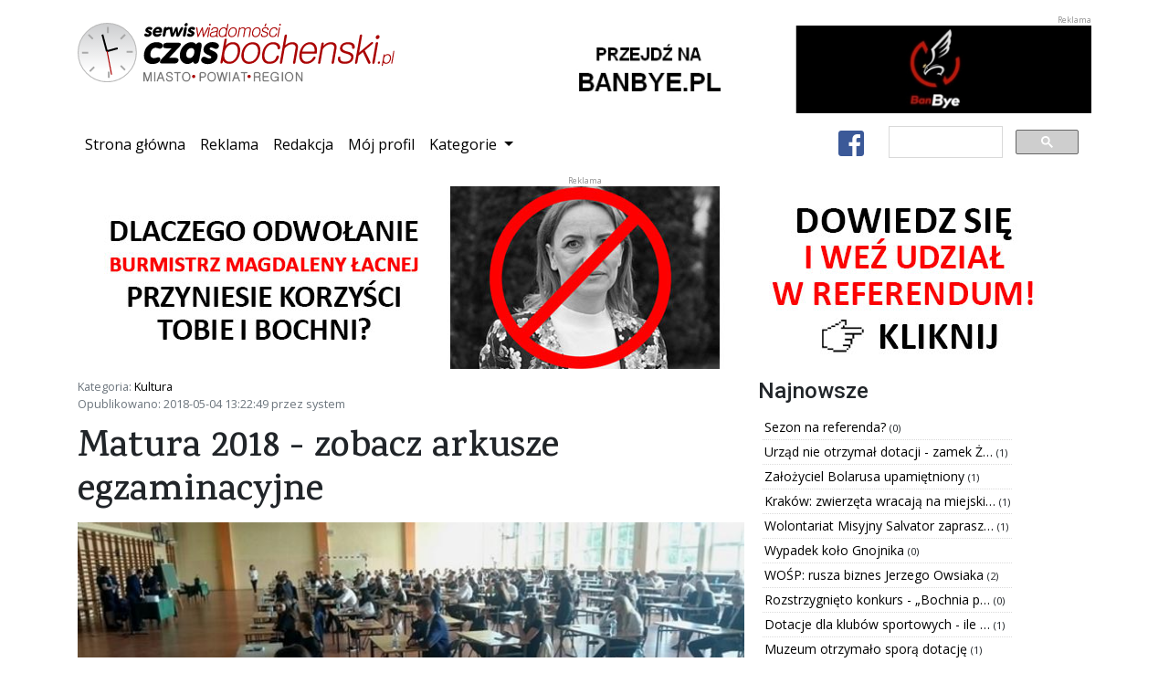

--- FILE ---
content_type: text/html; charset=utf-8
request_url: https://www.czasbochenski.pl/portal/kultura/matura-2018-zobacz-arkusze-egzaminacyjne/15583/
body_size: 6811
content:

<!DOCTYPE html>
<html lang="pl">
	<head>
		<meta charset="utf-8">
		<meta http-equiv="X-UA-Compatible" content="IE=edge">
		<meta name="viewport" content="width=device-width, initial-scale=1, shrink-to-fit=no">

		<meta name="robots" content="index, follow">
		<meta name="description" content="Bochnia miasto na soli - serwis wiadomości z powiatu i miasta Bochni - Czasbocheński.pl">
		<meta name="keywords" content="bochnia, kopalnia soli, sól, portal, wiadomości, flasza, szyb, ważyn, sutoris, floris, regis, gazaris, campi, miasto bochnia, wieliczka, niepołomice, brzesko, wiśnicz, kraków, czasbocheński, bochnianin, ziemia bocheńska, mojabochnia">

		
		<meta property="og:url" content="https://www.czasbochenski.pl/portal/kultura/matura-2018-zobacz-arkusze-egzaminacyjne/15583/">
		<meta property="og:type" content="website">
		<meta property="og:title" content="Matura 2018 - zobacz arkusze egzaminacyjne">
		<meta property="og:description" content="Matura 2018 - zobacz arkusze egzaminacyjne - przeczytaj na Czasbochenski.pl">
		<meta property="og:image" content="https://www.czasbochenski.pl/media/data/zdjecia/duze/17012f4d810507e0ce78b262f4f11db5d6d4329a_180242.JPG">
		

		<title>Matura 2018 - zobacz arkusze egzaminacyjne</title>
		<link rel="icon" type="image/png" href="/static/portal/img/favicon.9a146a325576.ico">

		<link rel="stylesheet" href="/static/CACHE/css/output.68ed75051300.css" type="text/css">

		
<script type="application/ld+json">
{"@context": "https://schema.org", "datePublished": "2018-05-04T11:22:49+00:00", "dateModified": "2019-08-05T19:25:47.780426+00:00", "publisher": {"@type": "Organization", "name": "Dziennik internetowy Czasbochenski.pl", "url": "https://www.czasbochenski.pl", "logo": {"@type": "ImageObject", "url": "https://www.czasbochenski.pl/portal/img/czas_logo.svg"}}, "@type": "NewsArticle", "author": {"@type": "Person", "name": "system"}, "mainEntityOfPage": "https://www.czasbochenski.pl/portal/kultura/matura-2018-zobacz-arkusze-egzaminacyjne/15583/", "headline": "Matura 2018 - zobacz arkusze egzaminacyjne", "description": "W dniu dzisiejszym o godzinie 9:00 maturzy\u015bci rozpocz\u0119li zmagania z trudami egzaminu dojrza\u0142o\u015bci. Pierwszy obowi\u0105zkowy pisemny egzamin z j\u0119zyka polskiego.", "image": {"@type": "ImageObject", "url": "https://www.czasbochenski.pl/media/data/zdjecia/duze/17012f4d810507e0ce78b262f4f11db5d6d4329a_180242.JPG"}}
</script>


		<link href="https://fonts.googleapis.com/css?family=Karma:600&amp;subset=latin-ext&amp;display=swap" rel="stylesheet">
		<link href="https://fonts.googleapis.com/css?family=Roboto:500&amp;subset=latin-ext&amp;display=swap" rel="stylesheet">
		<link href="https://fonts.googleapis.com/css?family=Open+Sans&display=swap&amp;subset=latin-ext&amp;display=swap" rel="stylesheet">
		
		<link rel="canonical" href="https://www.czasbochenski.pl/portal/kultura/matura-2018-zobacz-arkusze-egzaminacyjne/15583/">
		<link href="/static/portal/css/grid-gallery.dda34b53d4a8.css" rel="stylesheet">
		<link rel="stylesheet" href="/static/portal/css/baguetteBox.min.e2a8c0327ed4.css" />

		<script type="text/javascript">
			window.portal_settings = {pd_url:"/pd/",error_url:"/js_error",sw_url:"/static/portal/js/sw.0707aeb067a2.js"};
			
			window.dataLayer = window.dataLayer || [];
			function gtag(){dataLayer.push(arguments);}
			gtag('js', new Date());
			gtag('config', 'UA-5010703-1');
			
		</script>


		
		<script async src="https://cse.google.com/cse.js?cx=008015210126777764015:wp9z4d5eq2w"></script>
		<script async src="https://www.googletagmanager.com/gtag/js?id=UA-5010703-1"></script>
		
		
		<script>MathJax = {tex: {inlineMath: [['\\(', '\\)']]}};</script>

		<script async type="text/javascript" id="MathJax-script" src="https://cdn.jsdelivr.net/npm/mathjax@3/es5/tex-chtml.js"></script>

	</head>
	<body>
		<div class="container">
			<div class="row portal-top">
				<div class="col-md-5 col-sm-12 portal-logo">
					<img src="/static/portal/img/czas_logo.4283dc9d0ea2.svg" alt="Serwis wiadomości CzasBocheński.pl Miasto. Powiat. Region."/>
				</div>
				<div class="col-md-7 col-sm-12 portal_pd text-right" data-pd-location="1">
					<a href="#">
						<img class="img-fluid" src="/static/portal/img/banner_location_1.b838d24bf4bf.png" alt="">
					</a>
				</div>
			</div>
			<nav class="navbar navbar-expand-lg portal-top-nav">
				<button type="button" class="navbar-toggler collapsed" data-toggle="collapse" data-target="#navbar-collapse" aria-expanded="false">
					<span class="sr-only">Przełącz nawigację</span>
					<i class="fa fa-bars"></i>
				</button>
				<div class="collapse navbar-collapse" id="navbar-collapse">
					<ul class="navbar-nav mr-auto">
						<li class="nav-item active"><a class="nav-link" href="/">Strona główna<span class="sr-only">(current)</span></a></li>
						<li class="nav-item"><a class="nav-link" href="/page/reklama/">Reklama</a></li>
						<li class="nav-item"><a class="nav-link" href="/page/redakcja/">Redakcja</a></li>
						<li class="nav-item"><a class="nav-link" href="/user/">Mój profil</a></li>
						<li class="nav-item dropdown">
							<a class="nav-link dropdown-toggle" href="#" id="navbar-categories" role="button" data-toggle="dropdown" aria-haspopup="true" aria-expanded="false">
								Kategorie
							</a>
							<div class="dropdown-menu" aria-labelledby="navbar-categories">
								
									<a class="dropdown-item" href="/portal/bochnia-wydarzenia/">Bochnia - wydarzenia</a>
								
									<a class="dropdown-item" href="/portal/kultura/">Kultura</a>
								
									<a class="dropdown-item" href="/portal/edukacja/">Edukacja</a>
								
									<a class="dropdown-item" href="/portal/sport/">Sport</a>
								
									<a class="dropdown-item" href="/portal/felietony-opinie/">Felietony / opinie</a>
								
									<a class="dropdown-item" href="/portal/region/">Region</a>
								
									<a class="dropdown-item" href="/portal/twoj-poradnik/">Twój poradnik</a>
								
									<a class="dropdown-item" href="/portal/wywiady/">Wywiady</a>
								
									<a class="dropdown-item" href="/portal/foto-wideo/">Foto - wideo</a>
								
									<a class="dropdown-item" href="/portal/archiwum/">Archiwum</a>
								
									<a class="dropdown-item" href="/portal/polska-komentarze/">Polska - komentarze</a>
								
									<a class="dropdown-item" href="/portal/przewodnik-krajoznawczy/">Przewodnik krajoznawczy</a>
								
									<a class="dropdown-item" href="/portal/notes-wedrownika/">Notes wędrownika</a>
								
									<a class="dropdown-item" href="/portal/bochnia-znana-i-nieznana/">Bochnia znana i nieznana</a>
								
									<a class="dropdown-item" href="/portal/polska-daleka-i-bliska-pawel-wieciech-blog/">Polska daleka i bliska - Paweł Wieciech Blog</a>
								
									<a class="dropdown-item" href="/portal/zapowiedzi/">Zapowiedzi</a>
								
									<a class="dropdown-item" href="/portal/studniowki/">Studniówki</a>
								
									<a class="dropdown-item" href="/portal/autoczas/">Autoczas</a>
								
									<a class="dropdown-item" href="/portal/gminy-powiatu/">Gminy powiatu</a>
								
									<a class="dropdown-item" href="/portal/historia-dla-ciebie/">Historia dla Ciebie</a>
								
									<a class="dropdown-item" href="/portal/twoje-zdrowie/">Twoje zdrowie</a>
								
									<a class="dropdown-item" href="/portal/dowiedz-sie-jak-to-dziala/">Dowiedz się jak to działa</a>
								
									<a class="dropdown-item" href="/portal/ludzie-historia-zabytki/">Ludzie - Historia - Zabytki</a>
								
									<a class="dropdown-item" href="/portal/polska-i-nie-tylko-co-sie-dzieje-wokol-ciebie/">Polska i nie tylko - co się dzieje wokół Ciebie?</a>
								
									<a class="dropdown-item" href="/portal/referendum-odwolujace-burmistrza-bochni/">REFERENDUM ODWOŁUJĄCE BURMISTRZA BOCHNI</a>
								
							</div>
						</li>
					</ul>
					<ul class="navbar-nav">
						<li class="nav-item">
							<a class="btn btn-default nav-link-facebook" href="https://www.facebook.com/Czasbochenskipl-179720852062956/">
								<i class="fab fa-facebook-square fa-2x"></i>
							</a>
						</li>
					</ul>
					<div class="gcse-search"></div>
				</div>
			</nav>
			<div class="row">
				<div class="col-sm-12 col-md-12 portal_pd text-center" data-pd-location="2">
					<a href="#">
						<img src="/static/portal/img/banner_location_1.b838d24bf4bf.png" alt="Reklama" class="img-fluid"/>
					</a>
				</div>
			</div>
			<div class="row portal-content">
				<div class="col-md-12">
				
<div class="row">
	<div class="col-md-8 col-sm-12">
		<p class="text-muted small">
		Kategoria: <a href="/portal/kultura/">Kultura</a><br>
		Opublikowano: 2018-05-04 13:22:49 przez system
		</p>
		<article>
			<h1>Matura 2018 - zobacz arkusze egzaminacyjne</h1>
			
			
			<div class="title_picture">
				<a class="lightbox" href="/media/data/zdjecia/duze/17012f4d810507e0ce78b262f4f11db5d6d4329a_180242.JPG">
					<img src="/media/images/cache/post/12822/promoted/17012f4d810507e0ce78b262f4f11db5d6d4329a_180242.JPG" class="img-fluid portal-post-title-picture" alt="Matura 2018 - zobacz arkusze egzaminacyjne">
				</a>
			</div>
			
			<p class="text-muted small">
			</p>
			
				<p>W dniu dzisiejszym o godzinie 9:00 maturzyści rozpoczęli zmagania z trudami egzaminu dojrzałości. Pierwszy obowiązkowy pisemny egzamin z języka polskiego.</p>
			
			<div class="portal_pd text-center" data-pd-location="8">
				<a href="#">
					<img class="img-fluid" src="/static/portal/img/banner_location_1.b838d24bf4bf.png" alt="Reklama" style="width: 350px; height:200px" />
				</a>
			</div>
			
				<p>Wiadomo już jakie były tematy rozprawek na dzisiejszej maturze z języka polskiego. Maturzyści AD 2018 musieli się zmierzyć z prozą Bolesława Prusa albo z poezją Ernesta Brylla.</p>
<p>"Czy tęsknota jest siłą napędzającą ludzkie życie czy niszczącą? Odpowiedz na podstawie fragmentu "Lalki". Można wybrać również inne teksty" tak brzmiał temat z prozy.</p>
<p>Miłośnicy poezji musieli dokonać analizy wiersza Brylla "Bądźmy dla siebie bliscy bo nas rozdzielają”.</p>
<p>Oprócz rozprawki należało też streścić tekst "Profesja stulecia", a także, bardzo ciekawe zadanie, przetłumaczyć tekst pisany mową potoczną ma język urzędowy.</p>
<p>Na początek maturzyści przystępują do trzech egzaminów pisemnych - z języka polskiego, matematyki i języka obcego nowożytnego. Egzamin maturalny stanowi potwierdzenie ich dotychczasowych osiągnięć, poziomu ‎wiadomości i umiejętności w zakresie tych przedmiotów. Zastępuje on również wstępny egzamin do szkół wyższych, które wykorzystują jego wyniki z danego przedmiotu lub przedmiotów – przede wszystkim na poziomie ‎rozszerzonym – jako jedno z kryteriów w procesie rekrutacji.</p>
<p>Ze szkół dla których organem prowadzącym jest Powiat Bocheński do matury przystąpiło 732 tegorocznych absolwentów :</p>
<p>I Liceum Ogólnokształcące iw Bochni: 255</p>
<p>II Liceum Ogólnokształcące w Bochni: 52</p>
<p>Zespół Szkół nr 1 w Bochni: 228</p>
<p>Zespół Szkół nr 2 w Bochni: 66</p>
<p>Zespół Szkół nr 3 w Bochni: 121</p>
<p>Centrum Kształcenia Zawodowego i Ustawicznego w Łapanowie: 10</p>
<p><strong>Zobacz i pobierz arkusze: <br>
</strong></p>
<p><strong><br>
</strong></p>
<p><a href="/media/data/upload/pdf/MPO-P1_1P-182 nowy.pdf">j. polski – nowa formuła - poz. podstawowy</a></p>
<p><a href="/media/data/upload/pdf/MPO-P1_1P-182.pdf">j. polski – stara formuła - poz. podstawowy</a></p>
			
			
		</article>
		<div id="fb-root"></div>
		<script type="text/javascript">
			(function(d, s, id) {
				var js, fjs = d.getElementsByTagName(s)[0];
				if (d.getElementById(id)) return;
				js = d.createElement(s); js.id = id;
				js.src = "https://connect.facebook.net/en_US/sdk.js#xfbml=1&version=v3.0";
				fjs.parentNode.insertBefore(js, fjs);
			}(document, 'script', 'facebook-jssdk'));
		</script>
		<div class="fb-like"
			data-href="https://www.czasbochenski.pl/portal/kultura/matura-2018-zobacz-arkusze-egzaminacyjne/15583/"
			data-layout="standard"
			data-action="like"
			data-show-faces="false">
		</div>
		<hr>
		<div class="portal-post-comment-box">
			<div class="wrapper">
			</div>
		</div>
	</div>
	<div class="col-md-4 col-sm-12">
		<div class="row">
			<h4>Najnowsze</h4>
		</div>
		<div class="row">
			<ul class="news-items">
			
				<li>
					<a title="Sezon na referenda?" href="/portal/region/sezon-na-referenda/21897/">
						Sezon na referenda?
					</a>
					<span class="small">(0)</span>
				</li>
			
				<li>
					<a title="Urząd nie otrzymał dotacji - zamek Żypny nadal będzie straszył" href="/portal/bochnia-wydarzenia/urzad-nie-otrzymal-dotacji-zamek-zypny-nadal-bedzie-straszyl/21893/">
						Urząd nie otrzymał dotacji - zamek Ż…
					</a>
					<span class="small">(1)</span>
				</li>
			
				<li>
					<a title="Założyciel Bolarusa upamiętniony" href="/portal/bochnia-wydarzenia/zalozyciel-bolarusa-upamietniony/21892/">
						Założyciel Bolarusa upamiętniony
					</a>
					<span class="small">(1)</span>
				</li>
			
				<li>
					<a title="Kraków: zwierzęta wracają na miejskie łąki" href="/portal/region/krakow-zwierzeta-wracaja-na-miejskie-laki/21891/">
						Kraków: zwierzęta wracają na miejski…
					</a>
					<span class="small">(1)</span>
				</li>
			
				<li>
					<a title="Wolontariat Misyjny Salvator zaprasza młodych" href="/portal/region/wolontariat-misyjny-salvator-zaprasza-mlodych/21895/">
						Wolontariat Misyjny Salvator zaprasz…
					</a>
					<span class="small">(1)</span>
				</li>
			
				<li>
					<a title="Wypadek koło Gnojnika" href="/portal/region/wypadek-kolo-gnojnika/21886/">
						Wypadek koło Gnojnika
					</a>
					<span class="small">(0)</span>
				</li>
			
				<li>
					<a title="WOŚP: rusza biznes Jerzego Owsiaka" href="/portal/bochnia-wydarzenia/wosp-rusza-biznes-jerzego-owsiaka/21885/">
						WOŚP: rusza biznes Jerzego Owsiaka
					</a>
					<span class="small">(2)</span>
				</li>
			
				<li>
					<a title="Rozstrzygnięto konkurs  - „Bochnia pełna blasku”" href="/portal/bochnia-wydarzenia/rozstrzygnieto-konkurs-bochnia-pelna-blasku/21883/">
						Rozstrzygnięto konkurs  - „Bochnia p…
					</a>
					<span class="small">(0)</span>
				</li>
			
				<li>
					<a title="Dotacje dla klubów sportowych - ile otrzymały?" href="/portal/bochnia-wydarzenia/dotacje-dla-klubow-sportowych-ile-otrzymaly/21880/">
						Dotacje dla klubów sportowych - ile …
					</a>
					<span class="small">(1)</span>
				</li>
			
				<li>
					<a title="Muzeum otrzymało sporą dotację" href="/portal/bochnia-wydarzenia/muzeum-otrzymalo-spora-dotacje/21879/">
						Muzeum otrzymało sporą dotację
					</a>
					<span class="small">(1)</span>
				</li>
			
			</ul>
		</div>

		<div class="row text-center">
			<div class="portal_pd" data-pd-location="5">
				<a href="#">
					<img src="/static/portal/img/banner_location_1.b838d24bf4bf.png" alt="Reklama" style="width:100%"/>
				</a>
			</div>
		</div>
		
<div class="row">
	<h4>Ogłoszenia</h4>
</div>
<div class="row">
	<ul class="news-items">
	
		<li>
			<a title="Oferujemy całodobową opiekę domową nad seniorami" href="/announcements/1672/">
				Oferujemy całodobową opiekę domową n…
			</a>
		</li>
	
		<li>
			<a title="Kurs Rysunku w Ferie Zimowe 2026 w Pracowni Rysunku Elipsa" href="/announcements/1671/">
				Kurs Rysunku w Ferie Zimowe 2026 w P…
			</a>
		</li>
	
		<li>
			<a title="Iniekcja krystaliczna i podcinka ścian - izolacja pozioma fundamentów Małopolska" href="/announcements/1670/">
				Iniekcja krystaliczna i podcinka ści…
			</a>
		</li>
	
		<li>
			<a title="Oferujemy opiekę osób starszych z zamieszkaniem / Firma" href="/announcements/1669/">
				Oferujemy opiekę osób starszych z za…
			</a>
		</li>
	
		<li>
			<a title="Strona internetowa już od 590 zł - BEZ PRZEPŁACANIA! + DODAWANIE OGŁOSZEŃ" href="/announcements/1668/">
				Strona internetowa już od 590 zł - B…
			</a>
		</li>
	
		<li>
			<a title="Strona firmowa na podstawie wizytówki Google" href="/announcements/1667/">
				Strona firmowa na podstawie wizytówk…
			</a>
		</li>
	
		<li>
			<a title="Poszukiwani respondenci!" href="/announcements/1666/">
				Poszukiwani respondenci!
			</a>
		</li>
	
		<li>
			<a title="Osuszanie murów, iniekcja krystaliczna, podcinanie ścian Małopolska" href="/announcements/1665/">
				Osuszanie murów, iniekcja krystalicz…
			</a>
		</li>
	
		<li>
			<a title="Izolacje i osuszanie budynków - piwnice, fundamenty | Śląsk, Małopolska" href="/announcements/1664/">
				Izolacje i osuszanie budynków - piwn…
			</a>
		</li>
	
		<li>
			<a title="Strona internetowa od 500 PLN z mocną promocją na START/ FAKTURA" href="/announcements/1663/">
				Strona internetowa od 500 PLN z mocn…
			</a>
		</li>
	
		<li>
			<a href="/announcements/add/">
				<i class="fa fa-plus-circle text-success"></i> Dodaj swoje ogłoszenie!
			</a>
		</li>
	</ul>
</div>

		<div class="row text-center">
			<div class="portal_pd" data-pd-location="6">
				<a href="#">
					<img src="/static/portal/img/banner_location_1.b838d24bf4bf.png" alt="Reklama" style="width:100%"/>
				</a>
			</div>
		</div>
	</div>
</div>

				</div>
			</div>
		</div>

		<div class="modal fade" id="cookieInfo" tabindex="-1" role="dialog" aria-labelledby="Cookie information page" aria-hidden="true">
			<div class="modal-dialog modal-dialog-scrollable" role="document">
				<div class="modal-content">
					<div class="modal-header">
						<h5 class="modal-title" id="cookiInfoTitle">Informacja o plikach cookie</h5>
						<button type="button" class="close" data-dismiss="modal" aria-label="Zamknij">
							<span aria-hidden="true">&times;</span>
						</button>
					</div>
					<div class="modal-body">
						<p>
						Niniejsza strona używa technologii ciasteczek w celu uwierzytelniania użytkowników oraz preferencji reklam.
						Pozostając na tej stronie akceptujesz postanowienia polityki prywatności. Opuść stronę, jeśli jej nie akceptujesz
						</p>
						<p>
						Jeśli chcesz się dowiedzieć więcej na temat zbieranych przez portal danych, przejdź do podstrony
						<a href="/page/polityka-prywatnosci/">polityki prywatności</a>.
						</p>
					</div>
					<div class="modal-footer">
						<button type="button" class="btn btn-secondary" data-dismiss="modal">Zaakceptuj</button>
					</div>
				</div>
			</div>
		</div>
		<footer class="footer portal-footer">
			<div class="container">
				<div class="row">
					<div class="col-md-2">
						<img class="footer_logo" src="/static/portal/img/czas_logo_small.7dc2a11c5007.svg" alt="CzasBocheński.pl"/>
					</div>
					<div class="col-md-6">
						<nav class="nav justify-content-center">
							<a class="nav-item nav-link text-white" href="/">Strona główna</a>
							<a class="nav-item nav-link text-white" href="/page/reklama/">Reklama</a>
							<a class="nav-item nav-link text-white" href="/page/redakcja/">Redakcja</a>
							<a class="nav-item nav-link text-white" href="/page/o-firmie/">O firmie</a>
							<a class="nav-item nav-link text-white" href="/page/polityka-prywatnosci/">Polityka prywatności</a>
						</nav>
					</div>
					<div class="col-md-4 text-right">
						<p class="mt-2">&copy; 2008–2022 Czasbochenski.pl - Wszystkie prawa zastrzeżone.</p>
					</div>
				</div>
			</div>
		</footer>
		<script src="/static/CACHE/js/output.e75c67eea2fb.js"></script>
	</body>
</html>
